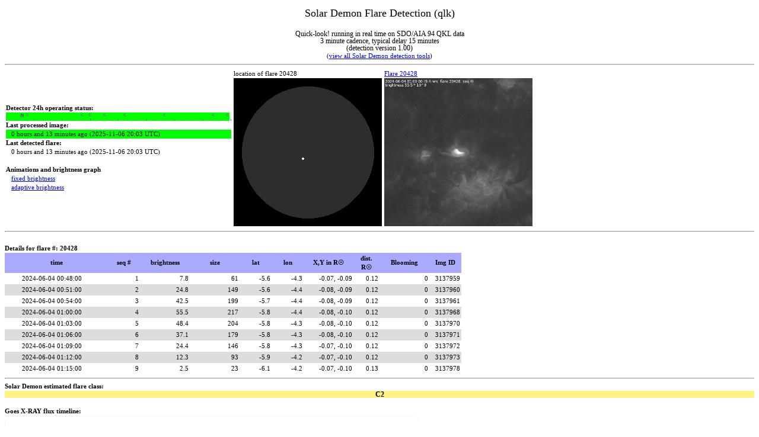

--- FILE ---
content_type: text/html; charset=UTF-8
request_url: https://www.sidc.be/solardemon/flares.php?fid=20428&science=0
body_size: 2690
content:
<html xmlns="http://www.w3.org/1999/xhtml">
<head>
<style>

html *
{
   font-size: 11px;
   font-family: Verdana;
   line-height:140%;
}

#status
{
//   font-size: 14px;
   font-family: Verdana;
   background-color: #ffff44;
   color: #000000;
}
#title
{
   font-size: 18px;
   font-family: Verdana;
   line_weight: 400;
   line-height:160%;
}
#subtitle
{
   font-size: 12px;
   font-family: Verdana;
   line-height:100%;
}
#lastprocessedok
{
   background-color:#00ff00;
}
#lastprocessedfailedtests
{
   background-color:#ffff00;
}
#lastprocessedtooold
{
   color:#ffffff;
   background-color:#ff0000;
}

#flareA
{
   text-align: center; 
   font-size: 12px;
   font-family: Verdana;
   line-height:100%;
}
#flareB
{
   font-size: 12px;
   text-align: center; 
   font-family: Verdana;
//   font-weight: 500;
   line-height:100%;
}
#flareC
{
   font-size: 12px;
   font-family: Verdana;
//   font-weight: 400;
   text-align: center; 
   line-height:100%;
   background-color:#FFF380;
}
#flareM
{
   font-size: 12px;
   font-family: Verdana;
//   font-weight: 500;
   line-height:100%;
   color:#ffffff;
   text-align: center; 
   background-color:#F88017;
}
#flareX
{
   font-size: 12px;
   font-family: Verdana;
//   font-weight: 800;
   line-height:100%;
   color:#ffffff;
   text-align: center; 
   background-color:#ff0000;
}

#dimmingA
{
   text-align: right; 
   font-size: 12px;
   font-family: Verdana;
   line-height:100%;
}

#dimmingB
{
   font-size: 12px;
   text-align: right; 
   font-family: Verdana;
//   font-weight: 500;
   line-height:100%;
}
#dimmingC
{
   font-size: 12px;
   font-family: Verdana;
//   font-weight: 400;
   text-align: right; 
   line-height:100%;
   background-color:#FFF380;
}
#dimmingM
{
   font-size: 12px;
   font-family: Verdana;
//   font-weight: 500;
   line-height:100%;
   color:#ffffff;
   text-align: right; 
   background-color:#F88017;
}
#dimmingX
{
   font-size: 12px;
   font-family: Verdana;
//   font-weight: 800;
   line-height:100%;
   color:#ffffff;
   text-align: right; 
   background-color:#ff0000;
}


a.linkflare
{
  text-decoration: none;
}


td.number 
{
   text-align: right;
}

td.ca 
{
   text-align: center;
}

td.date
{
   text-align: right;
   padding-right: 4em;
}

th 
{
   background-color: "#AAAAFF"
   font-weight: bold;
   text-align: center;
}


</style>
<!-- <meta http-equiv="refresh" content="180"> -->
<title>Solar Demon Flare Detection (qlk)</title>
<!--<link href="style.css" rel="stylesheet" type="text/css" />-->
<!--<script type="text/javascript" src="insertMov.js"></script>-->
</head>
<body>
<script>
  (function(i,s,o,g,r,a,m){i['GoogleAnalyticsObject']=r;i[r]=i[r]||function(){
  (i[r].q=i[r].q||[]).push(arguments)},i[r].l=1*new Date();a=s.createElement(o),
  m=s.getElementsByTagName(o)[0];a.async=1;a.src=g;m.parentNode.insertBefore(a,m)
  })(window,document,'script','//www.google-analytics.com/analytics.js','ga');

  ga('create', 'UA-57095087-1', 'auto');
  ga('send', 'pageview');

</script>



<center><div id='title'>Solar Demon Flare Detection (qlk)</div><BR><div id='subtitle'>Quick-look! running in real time on SDO/AIA 94 QKL data<br>3 minute cadence, typical delay 15 minutes<BR>(detection version 1.00)</div>(<a href='https://www.sidc.be/solardemon/'>view all Solar Demon detection tools</a>)</center><hr><table cellspacing=0 cellpadding=2><tr><td width=380><b>Detector 24h operating status:</b><br><a title='The graph displays data gaps or image processing failures. If all is green, it is good. Extreme left is 24 hours ago, right is now' href='status_as_png.php?flares=1&hours=24&width=380&science=0&explain=1'><img src='status_as_png.php?flares=1&hours=24&width=380&science=0&explain=0'></a><br><b>Last processed image: </b>&nbsp&nbsp&nbsp<div id='lastprocessedok'>&nbsp&nbsp&nbsp0 hours and 13 minutes ago (2025-11-06 20:03 UTC)</div><b>Last detected flare: </b><br>&nbsp&nbsp&nbsp0 hours and 13 minutes ago (2025-11-06 20:03 UTC)<br><BR><B>Animations and brightness graph</B><BR>&nbsp&nbsp&nbsp<a href='flares_details.php?delay=100&clip=1&wavelength=94&science=0&flare_id=20428'>fixed brightness</a><BR>&nbsp&nbsp&nbsp<a href='flares_details.php?delay=100&clip=0&wavelength=94&science=0&flare_id=20428'>adaptive brightness</a><BR></td><td>location of flare 20428<BR><a title='click for full-sized image of flare locations' href='overview.php?d=0&b=20000&w=900&fid=20428&science=0'><img src='overview.php?d=0&b=20000&w=250&fid=20428&science=0'></a></td><td><a href='flares.php?fid=20428&science=0'>Flare 20428</a><BR><iframe name='inlineframe' src='flares_details.php?science=0&flare_id=20428&wavelength=94&delay=100&only_image=1&width=250' frameborder=0 scrolling=no width=250 height=250 marginwidth=0 marginheight=0></iframe></td></tr></table><hr><br><b>Details for flare #: 20428&nbsp&nbsp&nbsp&nbsp&nbsp&nbsp&nbsp&nbsp&nbsp&nbsp<TABLE cellspacing=0 cellpadding=2><tr bgcolor=#AAAAFF><th  title='Image time' width=170>time</th><th  title='Flare sequence' width=50>seq #</th><th  title='Brightness of the flare in DN/s * 10^3' width=80>brightness</th><th  title='size of the flare in number of pixels' width=80>size</th><th  title='Stonyhurst Latitude' width=50>lat</th><th  title='Stonyhurst Longitude' width=50>lon</th><th  title='X,Y location of flare in R&#9737' width=80>X,Y in R&#9737</th><th  title='Heliocentric -radial coordinate &#961; relative to R&#9737; (a.k.a. the impact parameter)' width=40>dist.<br>R&#9737</th><th  title='number of saturated pixels' width=80>Blooming</th><th  title='ID of image the flare was detected in' width=50>Img ID</th></tr>
<tr bgcolor=#FFFFFF><td class='date'>2024-06-04 00:48:00</td><td class='number'>1</td><td class='number'>7.8</td><td class='number'>61</td><td class='number'>-5.6</td><td class='number'>-4.3</td><td class='number'>-0.07, -0.09</td><td class='number'>0.12</td><td class='number'>0</td><td class='number'>3137959</td></tr>
<tr bgcolor=#DDDDDD><td class='date'>2024-06-04 00:51:00</td><td class='number'>2</td><td class='number'>24.8</td><td class='number'>149</td><td class='number'>-5.6</td><td class='number'>-4.4</td><td class='number'>-0.08, -0.09</td><td class='number'>0.12</td><td class='number'>0</td><td class='number'>3137960</td></tr>
<tr bgcolor=#FFFFFF><td class='date'>2024-06-04 00:54:00</td><td class='number'>3</td><td class='number'>42.5</td><td class='number'>199</td><td class='number'>-5.7</td><td class='number'>-4.4</td><td class='number'>-0.08, -0.09</td><td class='number'>0.12</td><td class='number'>0</td><td class='number'>3137961</td></tr>
<tr bgcolor=#DDDDDD><td class='date'>2024-06-04 01:00:00</td><td class='number'>4</td><td class='number'>55.5</td><td class='number'>217</td><td class='number'>-5.8</td><td class='number'>-4.4</td><td class='number'>-0.08, -0.10</td><td class='number'>0.12</td><td class='number'>0</td><td class='number'>3137968</td></tr>
<tr bgcolor=#FFFFFF><td class='date'>2024-06-04 01:03:00</td><td class='number'>5</td><td class='number'>48.4</td><td class='number'>204</td><td class='number'>-5.8</td><td class='number'>-4.3</td><td class='number'>-0.08, -0.10</td><td class='number'>0.12</td><td class='number'>0</td><td class='number'>3137970</td></tr>
<tr bgcolor=#DDDDDD><td class='date'>2024-06-04 01:06:00</td><td class='number'>6</td><td class='number'>37.1</td><td class='number'>179</td><td class='number'>-5.8</td><td class='number'>-4.3</td><td class='number'>-0.08, -0.10</td><td class='number'>0.12</td><td class='number'>0</td><td class='number'>3137971</td></tr>
<tr bgcolor=#FFFFFF><td class='date'>2024-06-04 01:09:00</td><td class='number'>7</td><td class='number'>24.4</td><td class='number'>146</td><td class='number'>-5.8</td><td class='number'>-4.3</td><td class='number'>-0.07, -0.10</td><td class='number'>0.12</td><td class='number'>0</td><td class='number'>3137972</td></tr>
<tr bgcolor=#DDDDDD><td class='date'>2024-06-04 01:12:00</td><td class='number'>8</td><td class='number'>12.3</td><td class='number'>93</td><td class='number'>-5.9</td><td class='number'>-4.2</td><td class='number'>-0.07, -0.10</td><td class='number'>0.12</td><td class='number'>0</td><td class='number'>3137973</td></tr>
<tr bgcolor=#FFFFFF><td class='date'>2024-06-04 01:15:00</td><td class='number'>9</td><td class='number'>2.5</td><td class='number'>23</td><td class='number'>-6.1</td><td class='number'>-4.2</td><td class='number'>-0.07, -0.10</td><td class='number'>0.13</td><td class='number'>0</td><td class='number'>3137978</td></tr>
</TABLE><hr>Solar Demon estimated flare class:<div id='flareC'>C2</div><br>Goes X-RAY flux timeline:<div style="border: 0px solid red; width: 700px; height: 550px;"><iframe name='inlineframe' src='staffbox.php?science=0&flare_id=20428' frameborder=0 scrolling=no width=700 height=550 marginwidth=0 marginheight=0></iframe></div><HR>The research leading to these results has received funding from the European Commission's Seventh Framework Programme (FP7/2007-2013) under the grant agreement nr. 263506 [AFFECTS], and grant agreement nr. 263252  [COMESEP] <BR>Solar Demon is still under construction.<br>( <a href='http://sidc.be/legal.php'>Legal notices</a> - SWSC (Volume 5, A18, 2015) research article:<a href='http://www.swsc-journal.org/articles/swsc/abs/2015/01/swsc140062/swsc140062.html'>Solar Demon - an approach to detecting flares, dimmings, and EUV waves on SDO/AIA images</a> )</body>
</html>


--- FILE ---
content_type: text/html; charset=UTF-8
request_url: https://www.sidc.be/solardemon/flares_details.php?science=0&flare_id=20428&wavelength=94&delay=100&only_image=1&width=250
body_size: 1368
content:
<html><head><script type="text/javascript">var idx_img = 1;var my_images = new Array();var arr_hour = new Array();var arr_brightness = new Array();var JPEG1 = new Image();JPEG1.src = 'detections/qlk/094/flares/20428/cl_00008.jpg';my_images[1] = 'detections/qlk/094/flares/20428/cl_00008.jpg';var JPEG2 = new Image();JPEG2.src = 'detections/qlk/094/flares/20428/cl_00009.jpg';my_images[2] = 'detections/qlk/094/flares/20428/cl_00009.jpg';var JPEG3 = new Image();JPEG3.src = 'detections/qlk/094/flares/20428/cl_0001.jpg';my_images[3] = 'detections/qlk/094/flares/20428/cl_0001.jpg';arr_hour[3] = '00:48';arr_brightness[3] = '7824.09';var JPEG4 = new Image();JPEG4.src = 'detections/qlk/094/flares/20428/cl_0002.jpg';my_images[4] = 'detections/qlk/094/flares/20428/cl_0002.jpg';arr_hour[4] = '00:51';arr_brightness[4] = '24827.1';var JPEG5 = new Image();JPEG5.src = 'detections/qlk/094/flares/20428/cl_0003.jpg';my_images[5] = 'detections/qlk/094/flares/20428/cl_0003.jpg';arr_hour[5] = '00:54';arr_brightness[5] = '42514.5';var JPEG6 = new Image();JPEG6.src = 'detections/qlk/094/flares/20428/cl_0004.jpg';my_images[6] = 'detections/qlk/094/flares/20428/cl_0004.jpg';arr_hour[6] = '01:00';arr_brightness[6] = '55476.1';var JPEG7 = new Image();JPEG7.src = 'detections/qlk/094/flares/20428/cl_0005.jpg';my_images[7] = 'detections/qlk/094/flares/20428/cl_0005.jpg';arr_hour[7] = '01:03';arr_brightness[7] = '48424.7';var JPEG8 = new Image();JPEG8.src = 'detections/qlk/094/flares/20428/cl_0006.jpg';my_images[8] = 'detections/qlk/094/flares/20428/cl_0006.jpg';arr_hour[8] = '01:06';arr_brightness[8] = '37133.5';var JPEG9 = new Image();JPEG9.src = 'detections/qlk/094/flares/20428/cl_0007.jpg';my_images[9] = 'detections/qlk/094/flares/20428/cl_0007.jpg';arr_hour[9] = '01:09';arr_brightness[9] = '24357.4';var JPEG10 = new Image();JPEG10.src = 'detections/qlk/094/flares/20428/cl_0008.jpg';my_images[10] = 'detections/qlk/094/flares/20428/cl_0008.jpg';arr_hour[10] = '01:12';arr_brightness[10] = '12344.3';var JPEG11 = new Image();JPEG11.src = 'detections/qlk/094/flares/20428/cl_0009.jpg';my_images[11] = 'detections/qlk/094/flares/20428/cl_0009.jpg';arr_hour[11] = '01:15';arr_brightness[11] = '2528.62';
var imgPointer = null;

function init(){
  imgPointer = document.getElementById('pointer');
  imgPointer.style.position = 'absolute';
  imgPointer.style.top = '64px';
  imgPointer.style.left = '-300px';
  imgPointer.style.visibility = 'hidden';
}

function getPos(e)
{
	 x = e.offsetX?(e.offsetX):e.pageX-document.getElementById("brightnessPlot").offsetLeft;
	 y = e.offsetY?(e.offsetY):e.pageY-document.getElementById("brightnessPlot").offsetTop;

   width=document.getElementById('brightnessPlot').clientWidth;
   plotWidth = Math.floor(width * 0.84);
   ignorePixels = Math.floor(width * 0.08 + 0.5);
   cx = Math.max(0, x - ignorePixels);
   cx = Math.min(1, cx / plotWidth);
   
   numImages = 9;
   preImages = 2;
   idx = Math.floor(cx * (numImages-1) + 0.5) + preImages + 1; 
   
//   idx = Math.floor((Math.random()*10)+1);
   document.moveJPEG.src = my_images[idx];
   document.getElementById('displayArea').innerHTML = "Time: " + arr_hour[idx] + " (UTC), brightness: " +  arr_brightness[idx] + " DN/s";
   
   if ((x > ignorePixels) && (x < (plotWidth + ignorePixels)))
   {
      imgPointer.style.visibility = 'visible';
      imgPointer.style.left = e.clientX-1;
   }
}

function anim_img(x)
{
  if (idx_img > 11)
  {
    idx_img = 1;
  }
  var src_of_image = my_images[idx_img]; 
  document.myJPEGs.src = src_of_image;
  idx_img++;
}

t = setInterval("anim_img(idx_img)", 100);

window.onload = function() {init();};

</script>
</head>
<body>
<script>
  (function(i,s,o,g,r,a,m){i['GoogleAnalyticsObject']=r;i[r]=i[r]||function(){
  (i[r].q=i[r].q||[]).push(arguments)},i[r].l=1*new Date();a=s.createElement(o),
  m=s.getElementsByTagName(o)[0];a.async=1;a.src=g;m.parentNode.insertBefore(a,m)
  })(window,document,'script','//www.google-analytics.com/analytics.js','ga');

  ga('create', 'UA-57095087-1', 'auto');
  ga('send', 'pageview');

</script>
<img id="myJPEGs"  alt="image not (yet) available" name="myJPEGs" src = "m1.jpg" width=250></body>
</html>


--- FILE ---
content_type: text/html; charset=UTF-8
request_url: https://www.sidc.be/solardemon/staffbox.php?science=0&flare_id=20428
body_size: 189
content:
<html>
<head>
<script src="https://d3js.org/d3.v7.min.js"></script>
</head>
<body><script type="module" src="./include/solar_xray_tile.js"></script><solar-xray-tile starttime="2024-06-04T00:28" endtime="2024-06-04T01:45" bare="true"></solar-xray-tile></body>
</html>

--- FILE ---
content_type: application/javascript
request_url: https://www.sidc.be/solardemon/include/solar_xray_tile.js
body_size: 3341
content:
class SolarXrayTile extends HTMLElement {
  constructor() {
    super();
    this.attachShadow({ mode: 'open' });
  }

  connectedCallback() {
    this.render();
      window.addEventListener("resize", this.handleResize);

  }
  disconnectedCallback() {
    window.removeEventListener("resize", this.handleResize);
  }

  handleResize = (() => {
    let timeout;
    return () => {
        clearTimeout(timeout);
        timeout = setTimeout(() => this.render(), 100);
    };
  })();

  static get observedAttributes() {
    return ['starttime', 'endtime'];
  }

  attributeChangedCallback(name, oldValue, newValue) {
    if (oldValue !== newValue) {
      this[name] = newValue;
      this.render();
    }
  }

  connectedCallback() {
    this.render();
  }

  async render() {
    if(this.shadowRoot.querySelector("svg")) this.shadowRoot.querySelector("svg").innerHTML = "";
    let icon = '<img src="sunspots.png"></img>';
    let icon_txt = "";
    if(!this.getAttribute('bare')) {
      icon_txt = `
          <div class="icon">${icon}</div>
          <div class="tooltip-icon">
              Tekst en uitleg by others</br>
              Tekst en uitleg by others</br>
              Nog meer Tekst en uitleg by others</br>
          </div>
      `;
    }
    this.shadowRoot.innerHTML = `
      <style>
        :host {
          display: block;
          font-family: sans-serif;
        }
        .tile {
          margin:2px;
          position: relative;
          width: 100%;
          height: 300px;
          border-radius: 12px;
          background: #fff;
          box-shadow: 0 4px 12px rgba(0,0,0,0.1);
          //overflow: hidden;
        }
        .tile:hover {
          //transform: scale(1.02);
        }
        svg {
          //margin-left=20vw;
          width: 100%;
          height: 100%;
        }
        .tooltip {
          position: absolute;
          background: #eee;
          padding: 4px 8px;
          border-radius: 4px;
          pointer-events: none;
          opacity: 0;
          font-size: 12px;
        }
        .icon>img {
          height: 28px;
          margin-left: 6px;
          margin-top: 6px;
        }
        .svgcontainer {
          width: 100%;
          height:100%;
        }
        .icon:hover + .tooltip-icon {
          opacity: 1;
        }
        .tooltip-icon {
          width:80%;
          position: absolute;
          margin-left: 38px;
          left:0px;
          top: 6px; 
          background: rgba(0, 0, 0, 0.85);
          color: #fff;
          padding: 0.1rem 0.1rem;
          font-size: 0.75rem;
          border-radius: 6px;
          opacity: 0;
          pointer-events: auto;
          text-align: center;
          z-index: 10;
          transition: opacity 0.3s ease;
        }
      </style>
      <div class="tile">
        ${icon_txt}
        <div class="svgcontainer">
        <svg></svg>
        <div class="tooltip"></div></div>
      </div>
    `;

    const svg = d3.select(this.shadowRoot.querySelector("svg"));
    const tooltip = d3.select(this.shadowRoot.querySelector(".tooltip"));
    const tile = this.shadowRoot.querySelector(".tile");

    const width = this.shadowRoot.querySelector(".tile").clientWidth;
    const height = 300;
    const margin = { top: 0, right: 10, bottom: 100, left: 40 };

    const baseUrl = "https://hapi.swhv.oma.be/SWHV_Timelines/hapi/data";
    const dataset = "goes_xray.satellite.19.energy.long";
    const now = new Date();
    //const stop = now.toISOString();
    //const start = new Date(now.getTime() - 1 * 24 * 60 * 60 * 1000).toISOString();
    const start = this.getAttribute('starttime')||new Date(now.getTime() - 1 * 24 * 60 * 60 * 1000).toISOString();
    const stop = this.getAttribute('endtime')||now.toISOString();
    const dataUrl = `${baseUrl}?dataset=${dataset}&start=${start}&stop=${stop}`;

    function classifyFlux(flux) {
      if (flux >= 1e-4) return "X";
      if (flux >= 1e-5) return "M";
      if (flux >= 1e-6) return "C";
      if (flux >= 1e-7) return "B";
      return "A";
    }
    function formatNumber(num) {
      return num.toFixed(1).replace(/\.0$/, "");
    }
    function formatFlareClass(flux) {
      if (flux >= 1e-4) return { label: `X${formatNumber(flux / 1e-4)}`, color: "red" };
      if (flux >= 1e-5) return { label: `M${formatNumber(flux / 1e-5)}`, color: "orange" };
      if (flux >= 1e-6) return { label: `C${formatNumber(flux / 1e-6)}`, color: "green" };
      if (flux >= 1e-7) return { label: `B${formatNumber(flux / 1e-7)}`, color: "steelblue" };
      return { label: `A${formatNumber(flux / 1e-8)}`, color: "gray" };
    }

    const rawText = await d3.text(dataUrl);
    const lines = rawText.trim().split("\n").filter(l => !l.startsWith("#"));
    const [header, ...rows] = lines;
    const [timeKey, fluxKey] = header.split(",");
    const data = rows.map(row => {
      const [t, f] = row.split(",");
      return {
        time: new Date(t),
        flux: parseFloat(f)
      };
    }).filter(d => !isNaN(d.flux));

    const [minTime, maxTime] = d3.extent(data, d => d.time);
    let xScale;
    if(this.getAttribute('bare')) {
       xScale = d3.scaleTime()
      .domain([
        new Date(minTime.getTime()),
        new Date(maxTime.getTime())
      ]).range([margin.left, width - margin.right]);
    } else{
       xScale = d3.scaleTime()
        .domain([
          new Date(minTime.getTime()),
          new Date(maxTime.getTime() + 3 * 60 * 60 * 1000)
        ]).range([margin.left, width - margin.right]);
    }

    const yScale = d3.scaleLog()
      .domain([1e-8, 1e-3])
      .range([height - margin.bottom, margin.top])
      .clamp(true);

      const [startd, endd] = xScale.domain();
      const duration = endd - startd; // in ms

      let tickInterval;
      if (duration <= 25 * 60 * 1000) { // ≤ 2 hours
        tickInterval = d3.utcMinute.every(5);
      } else if (duration <= 2 * 60 * 60 * 1000) { // ≤ 2 hours
        tickInterval = d3.utcMinute.every(15);
      } else if (duration <= 24 * 60 * 60 * 1000) { // ≤ 1 day
        tickInterval = d3.utcHour.every(1);
      } else if (duration <= 7 * 24 * 60 * 60 * 1000) { // ≤ 7 days
        tickInterval = d3.utcHour.every(6);
      } else if (duration <= 30 * 24 * 60 * 60 * 1000) { // ≤ 1 month
        tickInterval = d3.utcDay.every(1);
      } else {
        tickInterval = d3.utcWeek.every(1);
      }

      const xAxis = d3.axisBottom(xScale)
        .ticks(tickInterval)
        .tickFormat(d3.utcFormat("%d/%m %H:%M"));

    const yAxis = d3.axisLeft(yScale)
      .tickValues([1e-7, 1e-6, 1e-5, 1e-4])
      .tickFormat(d => formatFlareClass(d).label);

    svg.append("g")
      .attr("transform", `translate(0,${height - margin.bottom})`)
      .call(xAxis);

    svg.append("g")
      .attr("transform", `translate(${margin.left},0)`)
      .call(yAxis);

    const classBands = [
      { level: 'B', min: 1e-7, max: 1e-6, color: 'rgba(70, 130, 180, 0.1)' },
      { level: 'C', min: 1e-6, max: 1e-5, color: 'rgba(0, 255, 0, 0.1)' },
      { level: 'M', min: 1e-5, max: 1e-4, color: 'rgba(255, 165, 0, 0.1)' },
      { level: 'X', min: 1e-4, max: 1e-2, color: 'rgba(255, 0, 0, 0.1)' }
    ];

    svg.selectAll("rect.band")
      .data(classBands)
      .enter()
      .append("rect")
      .attr("x", margin.left)
      .attr("y", d => yScale(d.max))
      .attr("width", width - margin.left - margin.right)
      .attr("height", d => yScale(d.min) - yScale(d.max))
      .attr("fill", d => d.color);



    const yAxisGrid = d3.axisLeft(yScale)
      .tickSize(-width + margin.left + margin.right)
      .tickFormat("")
      .ticks(10);

    svg.append("g")
      .attr("class", "y grid")
      .attr("transform", `translate(${margin.left},0)`)
      .call(yAxisGrid)
      .selectAll("line")
      .attr("stroke", "#999")
      .attr("stroke-opacity", 0.1);  // Very dim
    const xAxisGrid = d3.axisBottom(xScale)
      .tickSize(-height + margin.top + margin.bottom)
      .tickFormat("")
      .ticks(d3.timeHour.every(3));  // adjust spacing

    svg.append("g")
      .attr("class", "x grid")
      .attr("transform", `translate(0,${height - margin.bottom})`)
      .call(xAxisGrid)
      .selectAll("line")
      .attr("stroke", "#999")
      .attr("stroke-opacity", 0.1);  // Very dim
    svg.selectAll("circle.point")
      .data(data)
      .enter()
      .append("circle")
      .attr("class", "point")
      .attr("cx", d => xScale(d.time))
      .attr("cy", d => yScale(d.flux))
      .attr("r", 0.7)
      .attr("fill", d => formatFlareClass(d.flux).color);
   // === Tooltip Group ===
    const g = svg.append("g").attr("transform", `translate(0,0)`);
    const tooltipGroup = g.append("g").style("display", "none");

    tooltipGroup.append("circle").attr("r", 3).attr("fill", "white");

    const tooltipBackground = tooltipGroup.append("rect")
      .attr("fill", "rgba(30, 30, 30, 0.85)")
      .attr("rx", 4).attr("ry", 4);

    //const tooltipText = tooltipGroup.append("text")
    //  .attr("x", 8).attr("y", -8);

    // Add vertical line for hover
    const hoverLine = g.append("line")
      .attr("stroke", "#aaa")
      .attr("stroke-width", 1)
      .attr("y1", margin.top)
      .attr("y2", height - margin.bottom)
      .style("display", "none");

    // Highlighted point
    const highlightPoint = g.append("circle")
      .attr("r", 4)
      .attr("stroke", "#fff")
      .attr("stroke-width", 1.5)
      .style("fill", "none")
      .style("display", "none");
    g.append("rect")
      .attr("x", margin.left)
      .attr("y", margin.top)
      .attr("width", width - margin.left - margin.right)
      .attr("height", height - margin.top - margin.bottom)
      .style("fill", "none")
      .style("pointer-events", "all")
      .on("mouseover", (event, d) => { 
        svg.style("cursor", "crosshair");
        tooltipGroup.style("display", null)
      })
.on("mouseleave", () => {
  svg.style("cursor", null);
  tooltipGroup.style("display", "none");
  tooltip.style("opacity", 0);
  hoverLine.style("display", "none");
  highlightPoint.style("display", "none");
})  
.on("mousemove", (event) => {

  const [mx] = d3.pointer(event);
  const hoveredTime = xScale.invert(mx);
  const bisect = d3.bisector(d => d.time).center;
  const i = bisect(data, hoveredTime);
  const d = data[i];
  if (!d) return;

  const x = xScale(d.time);
  const y = yScale(d.flux);

  // Show tooltip and position group
  tooltipGroup.style("display", null).attr("transform", `translate(${x},${y})`);
  const { label, color } = formatFlareClass(d.flux);
  tooltipGroup.select("circle").attr("fill", color);
  //tooltipText.text(`${d3.timeFormat("%d/%m %H:%M")(d.time)} ${label}`).attr("fill", "#fff");


  // Show and position line
  hoverLine
    .attr("x1", x)
    .attr("x2", x)
    .style("display", null);

  // Show and position highlight circle
  highlightPoint
    .attr("cx", x)
    .attr("cy", y)
    .style("display", null);

  // Position floating HTML tooltip
  const bounds = tile.getBoundingClientRect();
  tooltip
    .style("opacity", 1)
    .html(`<b>${d3.utcFormat("%d/%m %H:%M")(d.time)}</b><br/>${label}`)
    .style("left", `${event.clientX - bounds.left + 10}px`)
    .style("top", `${event.clientY - bounds.top - 20}px`);
});

    
  }


}

customElements.define("solar-xray-tile", SolarXrayTile);
